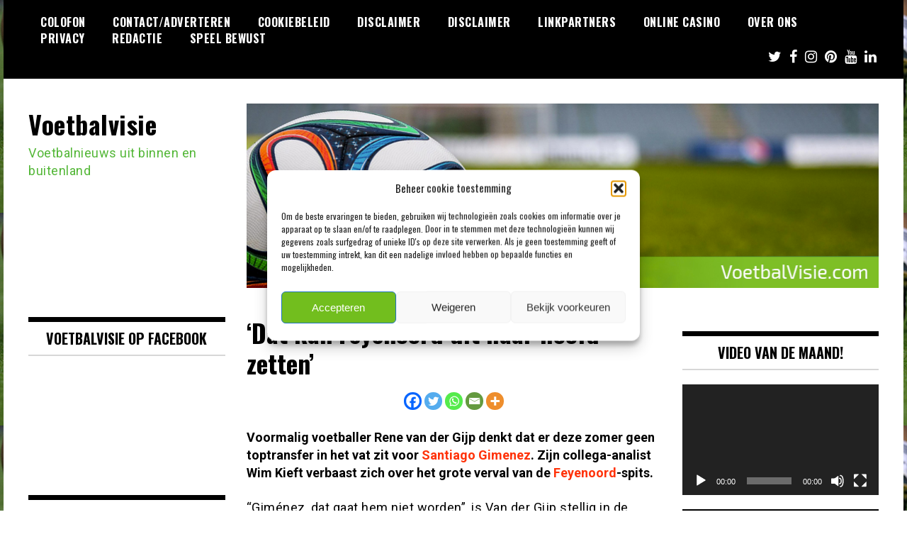

--- FILE ---
content_type: text/html; charset=UTF-8
request_url: https://voetbalvisie.com/2024/04/10/dat-kan-feyenoord-uit-haar-hoofd-zetten/
body_size: 20273
content:
<!doctype html>
<html lang="nl-NL">
<head>
	<meta charset="UTF-8">
	<meta name="viewport" content="width=device-width, initial-scale=1">
	<link rel="profile" href="https://gmpg.org/xfn/11">
	<meta name='robots' content='index, follow, max-image-preview:large, max-snippet:-1, max-video-preview:-1' />

	<!-- This site is optimized with the Yoast SEO plugin v26.8 - https://yoast.com/product/yoast-seo-wordpress/ -->
	<title>&#039;Dat kan Feyenoord uit haar hoofd zetten&#039; - Voetbalvisie</title>
	<link rel="canonical" href="https://voetbalvisie.com/2024/04/10/dat-kan-feyenoord-uit-haar-hoofd-zetten/" />
	<meta property="og:locale" content="nl_NL" />
	<meta property="og:type" content="article" />
	<meta property="og:title" content="&#039;Dat kan Feyenoord uit haar hoofd zetten&#039; - Voetbalvisie" />
	<meta property="og:description" content="Voormalig voetballer Rene van der Gijp denkt dat er deze zomer geen toptransfer in het vat zit voor Santiago Gimenez. Zijn collega-analist Wim Kieft verbaast zich over het grote verval van de Feyenoord-spits. “Giménez, dat gaat hem niet worden”, is Van der Gijp stellig in de podcast KieftJansenEgmondGijp. “Hoe groot is zijn verval? Veel te [&hellip;]" />
	<meta property="og:url" content="https://voetbalvisie.com/2024/04/10/dat-kan-feyenoord-uit-haar-hoofd-zetten/" />
	<meta property="og:site_name" content="Voetbalvisie" />
	<meta property="article:publisher" content="https://www.facebook.com/VoetbalvisieFB/" />
	<meta property="article:published_time" content="2024-04-10T06:41:58+00:00" />
	<meta property="og:image" content="https://voetbalvisie.com/wp-content/uploads/2021/06/feyenoord.jpg" />
	<meta property="og:image:width" content="1920" />
	<meta property="og:image:height" content="1440" />
	<meta property="og:image:type" content="image/jpeg" />
	<meta name="author" content="spenz" />
	<meta name="twitter:card" content="summary_large_image" />
	<meta name="twitter:creator" content="@VoetbalvisieNL" />
	<meta name="twitter:site" content="@VoetbalvisieNL" />
	<meta name="twitter:label1" content="Geschreven door" />
	<meta name="twitter:data1" content="spenz" />
	<meta name="twitter:label2" content="Geschatte leestijd" />
	<meta name="twitter:data2" content="2 minuten" />
	<script type="application/ld+json" class="yoast-schema-graph">{"@context":"https://schema.org","@graph":[{"@type":"Article","@id":"https://voetbalvisie.com/2024/04/10/dat-kan-feyenoord-uit-haar-hoofd-zetten/#article","isPartOf":{"@id":"https://voetbalvisie.com/2024/04/10/dat-kan-feyenoord-uit-haar-hoofd-zetten/"},"author":{"name":"spenz","@id":"https://voetbalvisie.com/#/schema/person/093ff0376590d806683c01db72ddfa87"},"headline":"&#8216;Dat kan Feyenoord uit haar hoofd zetten&#8217;","datePublished":"2024-04-10T06:41:58+00:00","mainEntityOfPage":{"@id":"https://voetbalvisie.com/2024/04/10/dat-kan-feyenoord-uit-haar-hoofd-zetten/"},"wordCount":306,"commentCount":0,"publisher":{"@id":"https://voetbalvisie.com/#organization"},"image":{"@id":"https://voetbalvisie.com/2024/04/10/dat-kan-feyenoord-uit-haar-hoofd-zetten/#primaryimage"},"thumbnailUrl":"https://voetbalvisie.com/wp-content/uploads/2021/06/feyenoord.jpg","keywords":["feyenoord","rene van der gijp","santiago gimenez","wim kieft"],"articleSection":["Feyenoord Nieuws"],"inLanguage":"nl-NL","potentialAction":[{"@type":"CommentAction","name":"Comment","target":["https://voetbalvisie.com/2024/04/10/dat-kan-feyenoord-uit-haar-hoofd-zetten/#respond"]}]},{"@type":"WebPage","@id":"https://voetbalvisie.com/2024/04/10/dat-kan-feyenoord-uit-haar-hoofd-zetten/","url":"https://voetbalvisie.com/2024/04/10/dat-kan-feyenoord-uit-haar-hoofd-zetten/","name":"'Dat kan Feyenoord uit haar hoofd zetten' - Voetbalvisie","isPartOf":{"@id":"https://voetbalvisie.com/#website"},"primaryImageOfPage":{"@id":"https://voetbalvisie.com/2024/04/10/dat-kan-feyenoord-uit-haar-hoofd-zetten/#primaryimage"},"image":{"@id":"https://voetbalvisie.com/2024/04/10/dat-kan-feyenoord-uit-haar-hoofd-zetten/#primaryimage"},"thumbnailUrl":"https://voetbalvisie.com/wp-content/uploads/2021/06/feyenoord.jpg","datePublished":"2024-04-10T06:41:58+00:00","breadcrumb":{"@id":"https://voetbalvisie.com/2024/04/10/dat-kan-feyenoord-uit-haar-hoofd-zetten/#breadcrumb"},"inLanguage":"nl-NL","potentialAction":[{"@type":"ReadAction","target":["https://voetbalvisie.com/2024/04/10/dat-kan-feyenoord-uit-haar-hoofd-zetten/"]}]},{"@type":"ImageObject","inLanguage":"nl-NL","@id":"https://voetbalvisie.com/2024/04/10/dat-kan-feyenoord-uit-haar-hoofd-zetten/#primaryimage","url":"https://voetbalvisie.com/wp-content/uploads/2021/06/feyenoord.jpg","contentUrl":"https://voetbalvisie.com/wp-content/uploads/2021/06/feyenoord.jpg","width":1920,"height":1440},{"@type":"BreadcrumbList","@id":"https://voetbalvisie.com/2024/04/10/dat-kan-feyenoord-uit-haar-hoofd-zetten/#breadcrumb","itemListElement":[{"@type":"ListItem","position":1,"name":"Home","item":"https://voetbalvisie.com/"},{"@type":"ListItem","position":2,"name":"&#8216;Dat kan Feyenoord uit haar hoofd zetten&#8217;"}]},{"@type":"WebSite","@id":"https://voetbalvisie.com/#website","url":"https://voetbalvisie.com/","name":"Voetbalvisie","description":"Voetbalnieuws uit binnen en buitenland","publisher":{"@id":"https://voetbalvisie.com/#organization"},"potentialAction":[{"@type":"SearchAction","target":{"@type":"EntryPoint","urlTemplate":"https://voetbalvisie.com/?s={search_term_string}"},"query-input":{"@type":"PropertyValueSpecification","valueRequired":true,"valueName":"search_term_string"}}],"inLanguage":"nl-NL"},{"@type":"Organization","@id":"https://voetbalvisie.com/#organization","name":"Voetbalvisie","url":"https://voetbalvisie.com/","logo":{"@type":"ImageObject","inLanguage":"nl-NL","@id":"https://voetbalvisie.com/#/schema/logo/image/","url":"https://voetbalvisie.com/wp-content/uploads/2020/06/banner.jpg","contentUrl":"https://voetbalvisie.com/wp-content/uploads/2020/06/banner.jpg","width":895,"height":261,"caption":"Voetbalvisie"},"image":{"@id":"https://voetbalvisie.com/#/schema/logo/image/"},"sameAs":["https://www.facebook.com/VoetbalvisieFB/","https://x.com/VoetbalvisieNL"]},{"@type":"Person","@id":"https://voetbalvisie.com/#/schema/person/093ff0376590d806683c01db72ddfa87","name":"spenz","image":{"@type":"ImageObject","inLanguage":"nl-NL","@id":"https://voetbalvisie.com/#/schema/person/image/","url":"https://secure.gravatar.com/avatar/457cebb725740d7e0f2f93aa79f0aa7ce5967df259920258723f252437e4c67a?s=96&d=mm&r=g","contentUrl":"https://secure.gravatar.com/avatar/457cebb725740d7e0f2f93aa79f0aa7ce5967df259920258723f252437e4c67a?s=96&d=mm&r=g","caption":"spenz"},"url":"https://voetbalvisie.com/author/spenz/"}]}</script>
	<!-- / Yoast SEO plugin. -->


<link rel='dns-prefetch' href='//fonts.googleapis.com' />
<link rel="alternate" type="application/rss+xml" title="Voetbalvisie &raquo; feed" href="https://voetbalvisie.com/feed/" />
<link rel="alternate" type="application/rss+xml" title="Voetbalvisie &raquo; reacties feed" href="https://voetbalvisie.com/comments/feed/" />
<link rel="alternate" type="application/rss+xml" title="Voetbalvisie &raquo; &#8216;Dat kan Feyenoord uit haar hoofd zetten&#8217; reacties feed" href="https://voetbalvisie.com/2024/04/10/dat-kan-feyenoord-uit-haar-hoofd-zetten/feed/" />
<link rel="alternate" title="oEmbed (JSON)" type="application/json+oembed" href="https://voetbalvisie.com/wp-json/oembed/1.0/embed?url=https%3A%2F%2Fvoetbalvisie.com%2F2024%2F04%2F10%2Fdat-kan-feyenoord-uit-haar-hoofd-zetten%2F" />
<link rel="alternate" title="oEmbed (XML)" type="text/xml+oembed" href="https://voetbalvisie.com/wp-json/oembed/1.0/embed?url=https%3A%2F%2Fvoetbalvisie.com%2F2024%2F04%2F10%2Fdat-kan-feyenoord-uit-haar-hoofd-zetten%2F&#038;format=xml" />
<style id='wp-img-auto-sizes-contain-inline-css' type='text/css'>
img:is([sizes=auto i],[sizes^="auto," i]){contain-intrinsic-size:3000px 1500px}
/*# sourceURL=wp-img-auto-sizes-contain-inline-css */
</style>

<style id='wp-emoji-styles-inline-css' type='text/css'>

	img.wp-smiley, img.emoji {
		display: inline !important;
		border: none !important;
		box-shadow: none !important;
		height: 1em !important;
		width: 1em !important;
		margin: 0 0.07em !important;
		vertical-align: -0.1em !important;
		background: none !important;
		padding: 0 !important;
	}
/*# sourceURL=wp-emoji-styles-inline-css */
</style>
<link rel='stylesheet' id='wp-block-library-css' href='https://voetbalvisie.com/wp-includes/css/dist/block-library/style.min.css?ver=59086370f087576cf200db31b7455e7a' type='text/css' media='all' />
<style id='global-styles-inline-css' type='text/css'>
:root{--wp--preset--aspect-ratio--square: 1;--wp--preset--aspect-ratio--4-3: 4/3;--wp--preset--aspect-ratio--3-4: 3/4;--wp--preset--aspect-ratio--3-2: 3/2;--wp--preset--aspect-ratio--2-3: 2/3;--wp--preset--aspect-ratio--16-9: 16/9;--wp--preset--aspect-ratio--9-16: 9/16;--wp--preset--color--black: #000000;--wp--preset--color--cyan-bluish-gray: #abb8c3;--wp--preset--color--white: #ffffff;--wp--preset--color--pale-pink: #f78da7;--wp--preset--color--vivid-red: #cf2e2e;--wp--preset--color--luminous-vivid-orange: #ff6900;--wp--preset--color--luminous-vivid-amber: #fcb900;--wp--preset--color--light-green-cyan: #7bdcb5;--wp--preset--color--vivid-green-cyan: #00d084;--wp--preset--color--pale-cyan-blue: #8ed1fc;--wp--preset--color--vivid-cyan-blue: #0693e3;--wp--preset--color--vivid-purple: #9b51e0;--wp--preset--gradient--vivid-cyan-blue-to-vivid-purple: linear-gradient(135deg,rgb(6,147,227) 0%,rgb(155,81,224) 100%);--wp--preset--gradient--light-green-cyan-to-vivid-green-cyan: linear-gradient(135deg,rgb(122,220,180) 0%,rgb(0,208,130) 100%);--wp--preset--gradient--luminous-vivid-amber-to-luminous-vivid-orange: linear-gradient(135deg,rgb(252,185,0) 0%,rgb(255,105,0) 100%);--wp--preset--gradient--luminous-vivid-orange-to-vivid-red: linear-gradient(135deg,rgb(255,105,0) 0%,rgb(207,46,46) 100%);--wp--preset--gradient--very-light-gray-to-cyan-bluish-gray: linear-gradient(135deg,rgb(238,238,238) 0%,rgb(169,184,195) 100%);--wp--preset--gradient--cool-to-warm-spectrum: linear-gradient(135deg,rgb(74,234,220) 0%,rgb(151,120,209) 20%,rgb(207,42,186) 40%,rgb(238,44,130) 60%,rgb(251,105,98) 80%,rgb(254,248,76) 100%);--wp--preset--gradient--blush-light-purple: linear-gradient(135deg,rgb(255,206,236) 0%,rgb(152,150,240) 100%);--wp--preset--gradient--blush-bordeaux: linear-gradient(135deg,rgb(254,205,165) 0%,rgb(254,45,45) 50%,rgb(107,0,62) 100%);--wp--preset--gradient--luminous-dusk: linear-gradient(135deg,rgb(255,203,112) 0%,rgb(199,81,192) 50%,rgb(65,88,208) 100%);--wp--preset--gradient--pale-ocean: linear-gradient(135deg,rgb(255,245,203) 0%,rgb(182,227,212) 50%,rgb(51,167,181) 100%);--wp--preset--gradient--electric-grass: linear-gradient(135deg,rgb(202,248,128) 0%,rgb(113,206,126) 100%);--wp--preset--gradient--midnight: linear-gradient(135deg,rgb(2,3,129) 0%,rgb(40,116,252) 100%);--wp--preset--font-size--small: 13px;--wp--preset--font-size--medium: 20px;--wp--preset--font-size--large: 36px;--wp--preset--font-size--x-large: 42px;--wp--preset--spacing--20: 0.44rem;--wp--preset--spacing--30: 0.67rem;--wp--preset--spacing--40: 1rem;--wp--preset--spacing--50: 1.5rem;--wp--preset--spacing--60: 2.25rem;--wp--preset--spacing--70: 3.38rem;--wp--preset--spacing--80: 5.06rem;--wp--preset--shadow--natural: 6px 6px 9px rgba(0, 0, 0, 0.2);--wp--preset--shadow--deep: 12px 12px 50px rgba(0, 0, 0, 0.4);--wp--preset--shadow--sharp: 6px 6px 0px rgba(0, 0, 0, 0.2);--wp--preset--shadow--outlined: 6px 6px 0px -3px rgb(255, 255, 255), 6px 6px rgb(0, 0, 0);--wp--preset--shadow--crisp: 6px 6px 0px rgb(0, 0, 0);}:where(.is-layout-flex){gap: 0.5em;}:where(.is-layout-grid){gap: 0.5em;}body .is-layout-flex{display: flex;}.is-layout-flex{flex-wrap: wrap;align-items: center;}.is-layout-flex > :is(*, div){margin: 0;}body .is-layout-grid{display: grid;}.is-layout-grid > :is(*, div){margin: 0;}:where(.wp-block-columns.is-layout-flex){gap: 2em;}:where(.wp-block-columns.is-layout-grid){gap: 2em;}:where(.wp-block-post-template.is-layout-flex){gap: 1.25em;}:where(.wp-block-post-template.is-layout-grid){gap: 1.25em;}.has-black-color{color: var(--wp--preset--color--black) !important;}.has-cyan-bluish-gray-color{color: var(--wp--preset--color--cyan-bluish-gray) !important;}.has-white-color{color: var(--wp--preset--color--white) !important;}.has-pale-pink-color{color: var(--wp--preset--color--pale-pink) !important;}.has-vivid-red-color{color: var(--wp--preset--color--vivid-red) !important;}.has-luminous-vivid-orange-color{color: var(--wp--preset--color--luminous-vivid-orange) !important;}.has-luminous-vivid-amber-color{color: var(--wp--preset--color--luminous-vivid-amber) !important;}.has-light-green-cyan-color{color: var(--wp--preset--color--light-green-cyan) !important;}.has-vivid-green-cyan-color{color: var(--wp--preset--color--vivid-green-cyan) !important;}.has-pale-cyan-blue-color{color: var(--wp--preset--color--pale-cyan-blue) !important;}.has-vivid-cyan-blue-color{color: var(--wp--preset--color--vivid-cyan-blue) !important;}.has-vivid-purple-color{color: var(--wp--preset--color--vivid-purple) !important;}.has-black-background-color{background-color: var(--wp--preset--color--black) !important;}.has-cyan-bluish-gray-background-color{background-color: var(--wp--preset--color--cyan-bluish-gray) !important;}.has-white-background-color{background-color: var(--wp--preset--color--white) !important;}.has-pale-pink-background-color{background-color: var(--wp--preset--color--pale-pink) !important;}.has-vivid-red-background-color{background-color: var(--wp--preset--color--vivid-red) !important;}.has-luminous-vivid-orange-background-color{background-color: var(--wp--preset--color--luminous-vivid-orange) !important;}.has-luminous-vivid-amber-background-color{background-color: var(--wp--preset--color--luminous-vivid-amber) !important;}.has-light-green-cyan-background-color{background-color: var(--wp--preset--color--light-green-cyan) !important;}.has-vivid-green-cyan-background-color{background-color: var(--wp--preset--color--vivid-green-cyan) !important;}.has-pale-cyan-blue-background-color{background-color: var(--wp--preset--color--pale-cyan-blue) !important;}.has-vivid-cyan-blue-background-color{background-color: var(--wp--preset--color--vivid-cyan-blue) !important;}.has-vivid-purple-background-color{background-color: var(--wp--preset--color--vivid-purple) !important;}.has-black-border-color{border-color: var(--wp--preset--color--black) !important;}.has-cyan-bluish-gray-border-color{border-color: var(--wp--preset--color--cyan-bluish-gray) !important;}.has-white-border-color{border-color: var(--wp--preset--color--white) !important;}.has-pale-pink-border-color{border-color: var(--wp--preset--color--pale-pink) !important;}.has-vivid-red-border-color{border-color: var(--wp--preset--color--vivid-red) !important;}.has-luminous-vivid-orange-border-color{border-color: var(--wp--preset--color--luminous-vivid-orange) !important;}.has-luminous-vivid-amber-border-color{border-color: var(--wp--preset--color--luminous-vivid-amber) !important;}.has-light-green-cyan-border-color{border-color: var(--wp--preset--color--light-green-cyan) !important;}.has-vivid-green-cyan-border-color{border-color: var(--wp--preset--color--vivid-green-cyan) !important;}.has-pale-cyan-blue-border-color{border-color: var(--wp--preset--color--pale-cyan-blue) !important;}.has-vivid-cyan-blue-border-color{border-color: var(--wp--preset--color--vivid-cyan-blue) !important;}.has-vivid-purple-border-color{border-color: var(--wp--preset--color--vivid-purple) !important;}.has-vivid-cyan-blue-to-vivid-purple-gradient-background{background: var(--wp--preset--gradient--vivid-cyan-blue-to-vivid-purple) !important;}.has-light-green-cyan-to-vivid-green-cyan-gradient-background{background: var(--wp--preset--gradient--light-green-cyan-to-vivid-green-cyan) !important;}.has-luminous-vivid-amber-to-luminous-vivid-orange-gradient-background{background: var(--wp--preset--gradient--luminous-vivid-amber-to-luminous-vivid-orange) !important;}.has-luminous-vivid-orange-to-vivid-red-gradient-background{background: var(--wp--preset--gradient--luminous-vivid-orange-to-vivid-red) !important;}.has-very-light-gray-to-cyan-bluish-gray-gradient-background{background: var(--wp--preset--gradient--very-light-gray-to-cyan-bluish-gray) !important;}.has-cool-to-warm-spectrum-gradient-background{background: var(--wp--preset--gradient--cool-to-warm-spectrum) !important;}.has-blush-light-purple-gradient-background{background: var(--wp--preset--gradient--blush-light-purple) !important;}.has-blush-bordeaux-gradient-background{background: var(--wp--preset--gradient--blush-bordeaux) !important;}.has-luminous-dusk-gradient-background{background: var(--wp--preset--gradient--luminous-dusk) !important;}.has-pale-ocean-gradient-background{background: var(--wp--preset--gradient--pale-ocean) !important;}.has-electric-grass-gradient-background{background: var(--wp--preset--gradient--electric-grass) !important;}.has-midnight-gradient-background{background: var(--wp--preset--gradient--midnight) !important;}.has-small-font-size{font-size: var(--wp--preset--font-size--small) !important;}.has-medium-font-size{font-size: var(--wp--preset--font-size--medium) !important;}.has-large-font-size{font-size: var(--wp--preset--font-size--large) !important;}.has-x-large-font-size{font-size: var(--wp--preset--font-size--x-large) !important;}
/*# sourceURL=global-styles-inline-css */
</style>

<style id='classic-theme-styles-inline-css' type='text/css'>
/*! This file is auto-generated */
.wp-block-button__link{color:#fff;background-color:#32373c;border-radius:9999px;box-shadow:none;text-decoration:none;padding:calc(.667em + 2px) calc(1.333em + 2px);font-size:1.125em}.wp-block-file__button{background:#32373c;color:#fff;text-decoration:none}
/*# sourceURL=/wp-includes/css/classic-themes.min.css */
</style>
<link rel='stylesheet' id='cmplz-general-css' href='https://voetbalvisie.com/wp-content/plugins/complianz-gdpr/assets/css/cookieblocker.min.css?ver=1765968956' type='text/css' media='all' />
<link rel='stylesheet' id='madd-magazine-theme-google-font-open-css' href='//fonts.googleapis.com/css?family=Oswald:400,700|Roboto:400,700' type='text/css' media='all' />
<link rel='stylesheet' id='font-awesome-css' href='https://voetbalvisie.com/wp-content/themes/madd-magazine/js/lib/font-awesome/css/font-awesome.min.css?ver=4.7.0' type='text/css' media='all' />
<link rel='stylesheet' id='swiper-css' href='https://voetbalvisie.com/wp-content/themes/madd-magazine/js/lib/swiper/css/swiper.min.css?ver=4.1.0' type='text/css' media='all' />
<link rel='stylesheet' id='madd-magazine-style-css' href='https://voetbalvisie.com/wp-content/themes/madd-magazine/style.css?ver=59086370f087576cf200db31b7455e7a' type='text/css' media='all' />
<link rel='stylesheet' id='recent-posts-widget-with-thumbnails-public-style-css' href='https://voetbalvisie.com/wp-content/plugins/recent-posts-widget-with-thumbnails/public.css?ver=7.1.1' type='text/css' media='all' />
<link rel='stylesheet' id='heateor_sss_frontend_css-css' href='https://voetbalvisie.com/wp-content/plugins/sassy-social-share/public/css/sassy-social-share-public.css?ver=3.3.79' type='text/css' media='all' />
<style id='heateor_sss_frontend_css-inline-css' type='text/css'>
.heateor_sss_button_instagram span.heateor_sss_svg,a.heateor_sss_instagram span.heateor_sss_svg{background:radial-gradient(circle at 30% 107%,#fdf497 0,#fdf497 5%,#fd5949 45%,#d6249f 60%,#285aeb 90%)}.heateor_sss_horizontal_sharing .heateor_sss_svg,.heateor_sss_standard_follow_icons_container .heateor_sss_svg{color:#fff;border-width:0px;border-style:solid;border-color:transparent}.heateor_sss_horizontal_sharing .heateorSssTCBackground{color:#666}.heateor_sss_horizontal_sharing span.heateor_sss_svg:hover,.heateor_sss_standard_follow_icons_container span.heateor_sss_svg:hover{border-color:transparent;}.heateor_sss_vertical_sharing span.heateor_sss_svg,.heateor_sss_floating_follow_icons_container span.heateor_sss_svg{color:#fff;border-width:0px;border-style:solid;border-color:transparent;}.heateor_sss_vertical_sharing .heateorSssTCBackground{color:#666;}.heateor_sss_vertical_sharing span.heateor_sss_svg:hover,.heateor_sss_floating_follow_icons_container span.heateor_sss_svg:hover{border-color:transparent;}div.heateor_sss_sharing_title{text-align:center}div.heateor_sss_sharing_ul{width:100%;text-align:center;}div.heateor_sss_horizontal_sharing div.heateor_sss_sharing_ul a{float:none!important;display:inline-block;}
/*# sourceURL=heateor_sss_frontend_css-inline-css */
</style>
<script type="text/javascript" src="https://voetbalvisie.com/wp-includes/js/jquery/jquery.min.js?ver=3.7.1" id="jquery-core-js"></script>
<script type="text/javascript" src="https://voetbalvisie.com/wp-includes/js/jquery/jquery-migrate.min.js?ver=3.4.1" id="jquery-migrate-js"></script>
<script type="text/javascript" src="https://voetbalvisie.com/wp-content/themes/madd-magazine/js/lib/swiper/js/swiper.js?ver=4.1.0" id="swiper-js"></script>
<script type="text/javascript" src="https://voetbalvisie.com/wp-content/themes/madd-magazine/js/scripts.js?ver=1.0.0" id="madd-magazine-theme-script-js"></script>
<link rel="https://api.w.org/" href="https://voetbalvisie.com/wp-json/" /><link rel="alternate" title="JSON" type="application/json" href="https://voetbalvisie.com/wp-json/wp/v2/posts/3072" /><link rel="EditURI" type="application/rsd+xml" title="RSD" href="https://voetbalvisie.com/xmlrpc.php?rsd" />

<!-- Google tag (gtag.js) -->
<script async src="https://www.googletagmanager.com/gtag/js?id=G-N2D89JZ3J5"></script>
<script>
  window.dataLayer = window.dataLayer || [];
  function gtag(){dataLayer.push(arguments);}
  gtag('js', new Date());

  gtag('config', 'G-N2D89JZ3J5');
</script>
			<style>.cmplz-hidden {
					display: none !important;
				}</style><link rel="pingback" href="https://voetbalvisie.com/xmlrpc.php"><style>
.categories-wrap a,header .site-navigation .current-menu-item > a,header .site-navigation a:hover{background: #76bf3b;}
.video-label{color: #76bf3b;}
</style>

<style type="text/css">.recentcomments a{display:inline !important;padding:0 !important;margin:0 !important;}</style>      <meta name="onesignal" content="wordpress-plugin"/>
            <script>

      window.OneSignalDeferred = window.OneSignalDeferred || [];

      OneSignalDeferred.push(function(OneSignal) {
        var oneSignal_options = {};
        window._oneSignalInitOptions = oneSignal_options;

        oneSignal_options['serviceWorkerParam'] = { scope: '/wp-content/plugins/onesignal-free-web-push-notifications/sdk_files/push/onesignal/' };
oneSignal_options['serviceWorkerPath'] = 'OneSignalSDKWorker.js';

        OneSignal.Notifications.setDefaultUrl("https://voetbalvisie.com");

        oneSignal_options['wordpress'] = true;
oneSignal_options['appId'] = '7a55957c-1be1-45e9-b254-74c840bb213b';
oneSignal_options['allowLocalhostAsSecureOrigin'] = true;
oneSignal_options['welcomeNotification'] = { };
oneSignal_options['welcomeNotification']['title'] = "";
oneSignal_options['welcomeNotification']['message'] = "Dank voetbalfan!";
oneSignal_options['path'] = "https://voetbalvisie.com/wp-content/plugins/onesignal-free-web-push-notifications/sdk_files/";
oneSignal_options['safari_web_id'] = "web.onesignal.auto.24c5a223-602c-4339-a230-554aefc554b5";
oneSignal_options['promptOptions'] = { };
oneSignal_options['promptOptions']['actionMessage'] = "Als eerste het laatste voetbalnieuws ontvangen? Volg ons dan!";
oneSignal_options['promptOptions']['acceptButtonText'] = "Ja";
oneSignal_options['promptOptions']['cancelButtonText'] = "Nee, bedankt";
oneSignal_options['notifyButton'] = { };
oneSignal_options['notifyButton']['enable'] = true;
oneSignal_options['notifyButton']['position'] = 'bottom-right';
oneSignal_options['notifyButton']['theme'] = 'default';
oneSignal_options['notifyButton']['size'] = 'medium';
oneSignal_options['notifyButton']['showCredit'] = true;
oneSignal_options['notifyButton']['text'] = {};
              OneSignal.init(window._oneSignalInitOptions);
              OneSignal.Slidedown.promptPush()      });

      function documentInitOneSignal() {
        var oneSignal_elements = document.getElementsByClassName("OneSignal-prompt");

        var oneSignalLinkClickHandler = function(event) { OneSignal.Notifications.requestPermission(); event.preventDefault(); };        for(var i = 0; i < oneSignal_elements.length; i++)
          oneSignal_elements[i].addEventListener('click', oneSignalLinkClickHandler, false);
      }

      if (document.readyState === 'complete') {
           documentInitOneSignal();
      }
      else {
           window.addEventListener("load", function(event){
               documentInitOneSignal();
          });
      }
    </script>
		<style type="text/css">
					.site-title a,
			.site-description {
				color: #54b738;
			}
				</style>
		<style type="text/css" id="custom-background-css">
body.custom-background { background-image: url("https://voetbalvisie.com/wp-content/uploads/2020/05/voetbal-2.jpg"); background-position: left top; background-size: auto; background-repeat: repeat; background-attachment: scroll; }
</style>
	<link rel="icon" href="https://voetbalvisie.com/wp-content/uploads/2023/03/cropped-voetbalvisie-favicon-32x32.png" sizes="32x32" />
<link rel="icon" href="https://voetbalvisie.com/wp-content/uploads/2023/03/cropped-voetbalvisie-favicon-192x192.png" sizes="192x192" />
<link rel="apple-touch-icon" href="https://voetbalvisie.com/wp-content/uploads/2023/03/cropped-voetbalvisie-favicon-180x180.png" />
<meta name="msapplication-TileImage" content="https://voetbalvisie.com/wp-content/uploads/2023/03/cropped-voetbalvisie-favicon-270x270.png" />
<link rel='stylesheet' id='mediaelement-css' href='https://voetbalvisie.com/wp-includes/js/mediaelement/mediaelementplayer-legacy.min.css?ver=4.2.17' type='text/css' media='all' />
<link rel='stylesheet' id='wp-mediaelement-css' href='https://voetbalvisie.com/wp-includes/js/mediaelement/wp-mediaelement.min.css?ver=59086370f087576cf200db31b7455e7a' type='text/css' media='all' />
</head>

<body data-rsssl=1 class="wp-singular post-template-default single single-post postid-3072 single-format-standard custom-background wp-theme-madd-magazine">
	<div id="page" class="site-wrapper">
	<a class="skip-link screen-reader-text" href="#content">Ga naar de inhoud</a>
	<header id="masthead" class="header">
		<div class="header-inner">
			<div class="container">
				<nav class="site-navigation">
					<div id="primary-menu" class="menu"><ul>
<li class="page_item page-item-5712"><a href="https://voetbalvisie.com/colofon/">Colofon</a></li>
<li class="page_item page-item-25"><a href="https://voetbalvisie.com/contact-adverteren/">Contact/Adverteren</a></li>
<li class="page_item page-item-1894"><a href="https://voetbalvisie.com/cookiebeleid/">Cookiebeleid</a></li>
<li class="page_item page-item-5717"><a href="https://voetbalvisie.com/disclaimer-2/">Disclaimer</a></li>
<li class="page_item page-item-1892"><a href="https://voetbalvisie.com/disclaimer/">Disclaimer</a></li>
<li class="page_item page-item-27"><a href="https://voetbalvisie.com/linkpartners/">Linkpartners</a></li>
<li class="page_item page-item-133"><a href="https://voetbalvisie.com/online-casino/">Online Casino</a></li>
<li class="page_item page-item-5719"><a href="https://voetbalvisie.com/over-ons/">Over Ons</a></li>
<li class="page_item page-item-5722"><a href="https://voetbalvisie.com/privacy/">Privacy</a></li>
<li class="page_item page-item-1896"><a href="https://voetbalvisie.com/redactie/">Redactie</a></li>
<li class="page_item page-item-5724"><a href="https://voetbalvisie.com/speel-bewust-2/">Speel Bewust</a></li>
</ul></div>
				</nav>
				<div class="social-wrap">
												<a href="https://twitter.com/VoetbalvisieNL" target="_blank">
								<i class="fa fa-twitter" aria-hidden="true"></i>
							</a>
																	<a href="https://www.facebook.com/VoetbalvisieFB/" target="_blank">
								<i class="fa fa-facebook" aria-hidden="true"></i>
							</a>
										
												<a href="https://instagram.com/voetbalvisie_com" target="_blank">
								<i class="fa fa-instagram" aria-hidden="true"></i>
							</a>
																	<a href="https://nl.pinterest.com/voetbalvisie/" target="_blank">
								<i class="fa fa-pinterest" aria-hidden="true"></i>
							</a>
																						<a href="https://www.youtube.com/@voetbalvisie2446" target="_blank">
								<i class="fa fa-youtube" aria-hidden="true"></i>
							</a>
																	<a href="http://www.linkedin.com/in/Voetbalvisie" target="_blank">
								<i class="fa fa-linkedin" aria-hidden="true"></i>
							</a>
									</div>
				<a id="touch-menu" class="mobile-menu" href="#"><span></span></a>
			</div>
		</div>
	</header>
	<div class="main-page">
		<div class="top-ads-wrap">
			<div class="container">
				<div class="row">
					<div class="col-md-9 col-md-push-3">
						<div class="top-ads-block">
							<div id="text-3" class="widget_text top-ads-widget">			<div class="textwidget"><p><img fetchpriority="high" decoding="async" class="alignnone size-full wp-image-74" src="https://voetbalvisie.com/wp-content/uploads/2020/06/banner.jpg" alt="" width="895" height="261" srcset="https://voetbalvisie.com/wp-content/uploads/2020/06/banner.jpg 895w, https://voetbalvisie.com/wp-content/uploads/2020/06/banner-300x87.jpg 300w, https://voetbalvisie.com/wp-content/uploads/2020/06/banner-768x224.jpg 768w" sizes="(max-width: 895px) 100vw, 895px" /></p>
</div>
		</div>						</div>
					</div>
					<div class="col-md-3 col-md-pull-9">
						<div class="site-branding header-site-branding">
							<div class="logo-wrap">
															</div>
																<p class="site-title"><a href="https://voetbalvisie.com/" rel="home">Voetbalvisie</a></p>
																	<p class="site-description">Voetbalnieuws uit binnen en buitenland</p>
														</div><!-- .site-branding -->
					</div>
				</div>
			</div>
		</div>
		<div id="content" class="site-content">
	<div id="primary" class="content-area">
		<main id="main" class="site-main">
			<div class="page-content">
				<div class="container">
					<div class="row">
						<div class="col-md-6 col-md-push-3">
							
<article id="post-3072" class="post-3072 post type-post status-publish format-standard has-post-thumbnail hentry category-feyenoord-nieuws tag-feyenoord tag-rene-van-der-gijp tag-santiago-gimenez tag-wim-kieft">
	<header class="entry-header">
		<h1 class="entry-title">&#8216;Dat kan Feyenoord uit haar hoofd zetten&#8217;</h1>	</header><!-- .entry-header -->


	<div class="body-content post-content-wrap">
		<div class='heateorSssClear'></div><div  class='heateor_sss_sharing_container heateor_sss_horizontal_sharing' data-heateor-sss-href='https://voetbalvisie.com/2024/04/10/dat-kan-feyenoord-uit-haar-hoofd-zetten/'><div class='heateor_sss_sharing_title' style="font-weight:bold" ></div><div class="heateor_sss_sharing_ul"><a aria-label="Facebook" class="heateor_sss_facebook" href="https://www.facebook.com/sharer/sharer.php?u=https%3A%2F%2Fvoetbalvisie.com%2F2024%2F04%2F10%2Fdat-kan-feyenoord-uit-haar-hoofd-zetten%2F" title="Facebook" rel="nofollow noopener" target="_blank" style="font-size:32px!important;box-shadow:none;display:inline-block;vertical-align:middle"><span class="heateor_sss_svg" style="background-color:#0765FE;width:25px;height:25px;border-radius:999px;display:inline-block;opacity:1;float:left;font-size:32px;box-shadow:none;display:inline-block;font-size:16px;padding:0 4px;vertical-align:middle;background-repeat:repeat;overflow:hidden;padding:0;cursor:pointer;box-sizing:content-box"><svg style="display:block;border-radius:999px;" focusable="false" aria-hidden="true" xmlns="http://www.w3.org/2000/svg" width="100%" height="100%" viewBox="0 0 32 32"><path fill="#fff" d="M28 16c0-6.627-5.373-12-12-12S4 9.373 4 16c0 5.628 3.875 10.35 9.101 11.647v-7.98h-2.474V16H13.1v-1.58c0-4.085 1.849-5.978 5.859-5.978.76 0 2.072.15 2.608.298v3.325c-.283-.03-.775-.045-1.386-.045-1.967 0-2.728.745-2.728 2.683V16h3.92l-.673 3.667h-3.247v8.245C23.395 27.195 28 22.135 28 16Z"></path></svg></span></a><a aria-label="Twitter" class="heateor_sss_button_twitter" href="https://twitter.com/intent/tweet?text=%27Dat%20kan%20Feyenoord%20uit%20haar%20hoofd%20zetten%27&url=https%3A%2F%2Fvoetbalvisie.com%2F2024%2F04%2F10%2Fdat-kan-feyenoord-uit-haar-hoofd-zetten%2F" title="Twitter" rel="nofollow noopener" target="_blank" style="font-size:32px!important;box-shadow:none;display:inline-block;vertical-align:middle"><span class="heateor_sss_svg heateor_sss_s__default heateor_sss_s_twitter" style="background-color:#55acee;width:25px;height:25px;border-radius:999px;display:inline-block;opacity:1;float:left;font-size:32px;box-shadow:none;display:inline-block;font-size:16px;padding:0 4px;vertical-align:middle;background-repeat:repeat;overflow:hidden;padding:0;cursor:pointer;box-sizing:content-box"><svg style="display:block;border-radius:999px;" focusable="false" aria-hidden="true" xmlns="http://www.w3.org/2000/svg" width="100%" height="100%" viewBox="-4 -4 39 39"><path d="M28 8.557a9.913 9.913 0 0 1-2.828.775 4.93 4.93 0 0 0 2.166-2.725 9.738 9.738 0 0 1-3.13 1.194 4.92 4.92 0 0 0-3.593-1.55 4.924 4.924 0 0 0-4.794 6.049c-4.09-.21-7.72-2.17-10.15-5.15a4.942 4.942 0 0 0-.665 2.477c0 1.71.87 3.214 2.19 4.1a4.968 4.968 0 0 1-2.23-.616v.06c0 2.39 1.7 4.38 3.952 4.83-.414.115-.85.174-1.297.174-.318 0-.626-.03-.928-.086a4.935 4.935 0 0 0 4.6 3.42 9.893 9.893 0 0 1-6.114 2.107c-.398 0-.79-.023-1.175-.068a13.953 13.953 0 0 0 7.55 2.213c9.056 0 14.01-7.507 14.01-14.013 0-.213-.005-.426-.015-.637.96-.695 1.795-1.56 2.455-2.55z" fill="#fff"></path></svg></span></a><a aria-label="Whatsapp" class="heateor_sss_whatsapp" href="https://api.whatsapp.com/send?text=%27Dat%20kan%20Feyenoord%20uit%20haar%20hoofd%20zetten%27%20https%3A%2F%2Fvoetbalvisie.com%2F2024%2F04%2F10%2Fdat-kan-feyenoord-uit-haar-hoofd-zetten%2F" title="Whatsapp" rel="nofollow noopener" target="_blank" style="font-size:32px!important;box-shadow:none;display:inline-block;vertical-align:middle"><span class="heateor_sss_svg" style="background-color:#55eb4c;width:25px;height:25px;border-radius:999px;display:inline-block;opacity:1;float:left;font-size:32px;box-shadow:none;display:inline-block;font-size:16px;padding:0 4px;vertical-align:middle;background-repeat:repeat;overflow:hidden;padding:0;cursor:pointer;box-sizing:content-box"><svg style="display:block;border-radius:999px;" focusable="false" aria-hidden="true" xmlns="http://www.w3.org/2000/svg" width="100%" height="100%" viewBox="-6 -5 40 40"><path class="heateor_sss_svg_stroke heateor_sss_no_fill" stroke="#fff" stroke-width="2" fill="none" d="M 11.579798566743314 24.396926207859085 A 10 10 0 1 0 6.808479557110079 20.73576436351046"></path><path d="M 7 19 l -1 6 l 6 -1" class="heateor_sss_no_fill heateor_sss_svg_stroke" stroke="#fff" stroke-width="2" fill="none"></path><path d="M 10 10 q -1 8 8 11 c 5 -1 0 -6 -1 -3 q -4 -3 -5 -5 c 4 -2 -1 -5 -1 -4" fill="#fff"></path></svg></span></a><a aria-label="Email" class="heateor_sss_email" href="https://voetbalvisie.com/2024/04/10/dat-kan-feyenoord-uit-haar-hoofd-zetten/" onclick="event.preventDefault();window.open('mailto:?subject=' + decodeURIComponent('%27Dat%20kan%20Feyenoord%20uit%20haar%20hoofd%20zetten%27').replace('&', '%26') + '&body=https%3A%2F%2Fvoetbalvisie.com%2F2024%2F04%2F10%2Fdat-kan-feyenoord-uit-haar-hoofd-zetten%2F', '_blank')" title="Email" rel="noopener" style="font-size:32px!important;box-shadow:none;display:inline-block;vertical-align:middle"><span class="heateor_sss_svg" style="background-color:#649a3f;width:25px;height:25px;border-radius:999px;display:inline-block;opacity:1;float:left;font-size:32px;box-shadow:none;display:inline-block;font-size:16px;padding:0 4px;vertical-align:middle;background-repeat:repeat;overflow:hidden;padding:0;cursor:pointer;box-sizing:content-box"><svg style="display:block;border-radius:999px;" focusable="false" aria-hidden="true" xmlns="http://www.w3.org/2000/svg" width="100%" height="100%" viewBox="-.75 -.5 36 36"><path d="M 5.5 11 h 23 v 1 l -11 6 l -11 -6 v -1 m 0 2 l 11 6 l 11 -6 v 11 h -22 v -11" stroke-width="1" fill="#fff"></path></svg></span></a><a class="heateor_sss_more" aria-label="More" title="More" rel="nofollow noopener" style="font-size: 32px!important;border:0;box-shadow:none;display:inline-block!important;font-size:16px;padding:0 4px;vertical-align: middle;display:inline;" href="https://voetbalvisie.com/2024/04/10/dat-kan-feyenoord-uit-haar-hoofd-zetten/" onclick="event.preventDefault()"><span class="heateor_sss_svg" style="background-color:#ee8e2d;width:25px;height:25px;border-radius:999px;display:inline-block!important;opacity:1;float:left;font-size:32px!important;box-shadow:none;display:inline-block;font-size:16px;padding:0 4px;vertical-align:middle;display:inline;background-repeat:repeat;overflow:hidden;padding:0;cursor:pointer;box-sizing:content-box;" onclick="heateorSssMoreSharingPopup(this, 'https://voetbalvisie.com/2024/04/10/dat-kan-feyenoord-uit-haar-hoofd-zetten/', '%27Dat%20kan%20Feyenoord%20uit%20haar%20hoofd%20zetten%27', '' )"><svg xmlns="http://www.w3.org/2000/svg" xmlns:xlink="http://www.w3.org/1999/xlink" viewBox="-.3 0 32 32" version="1.1" width="100%" height="100%" style="display:block;border-radius:999px;" xml:space="preserve"><g><path fill="#fff" d="M18 14V8h-4v6H8v4h6v6h4v-6h6v-4h-6z" fill-rule="evenodd"></path></g></svg></span></a></div><div class="heateorSssClear"></div></div><div class='heateorSssClear'></div><h4>Voormalig voetballer Rene van der Gijp denkt dat er deze zomer geen toptransfer in het vat zit voor <a href="https://voetbalvisie.com/tag/santiago-gimenez/">Santiago Gimenez</a>. Zijn collega-analist Wim Kieft verbaast zich over het grote verval van de <a href="https://voetbalvisie.com/tag/feyenoord/">Feyenoord</a>-spits.</h4>
<p>“Giménez, dat gaat hem niet worden”, is Van der Gijp stellig in de podcast KieftJansenEgmondGijp. “Hoe groot is zijn verval? Veel te groot, dat kan niet, joh. Die komt niet bij een topclub terecht. Een spits kan nooit 38 wedstrijden goed zijn, maar als het verval zó groot is dat je met tien man komt te spelen… Hij kan niet eens een bal vasthouden.”</p>
<p>Ook Kieft ziet dat de Mexicaan het momenteel erg lastig heeft. “Die jongen is wel erg met zichzelf bezig. Hij kreeg een hele grote een-op-een-kans en daarna kreeg hij nog een grote kans, toen hij van dichtbij over schoot. Maar het is gewoon helemaal weg. Kan het zomaar helemaal weg zijn?” Volgens de oud-spits is het de vraag wat Feyenoord met de aanvaller wil. “Ze kunnen ook zeggen dat ze hem nog twee jaar houden, maar ze willen ook wel een keer aan hem gaan verdienen. Maar toen hij in het begin kwam, hoewel hij een beetje aanpassingsproblemen had, kon je wel zien dat er meer in hem zit. Op een gegeven moment ging hij wel los.”</p>
<p>De oud-international vindt het bizar om te zien dat het verval bij Giménez zo groot is. “Het kan niet zo zijn dat je langere tijd losgaat, ook in de Champions League, en dat je er daarna ineens helemaal niets meer van kan. Dat bestaat natuurlijk ook niet. Het zal ook wel iets met vertrouwen te maken hebben. Op een gegeven moment wordt hij wel een sta-in-de-weg. Al kan die kleine Japanner die ze gekocht hebben (Ayase Ueda, red.) er ook niet zo veel van.”</p>
<div class="OUTBRAIN" data-widget-id="AR_1"></div>
<script type="text/javascript" async="async" src="//widgets.outbrain.com/outbrain.js"></script>	</div><!-- .entry-content -->

</article><!-- #post-3072 -->

<div id="comments" class="comments-area">

		<div id="respond" class="comment-respond">
		<h3 id="reply-title" class="comment-reply-title">Geef een reactie <small><a rel="nofollow" id="cancel-comment-reply-link" href="/2024/04/10/dat-kan-feyenoord-uit-haar-hoofd-zetten/#respond" style="display:none;">Reactie annuleren</a></small></h3><form action="https://voetbalvisie.com/wp-comments-post.php" method="post" id="commentform" class="comment-form"><p class="comment-notes"><span id="email-notes">Je e-mailadres wordt niet gepubliceerd.</span> <span class="required-field-message">Vereiste velden zijn gemarkeerd met <span class="required">*</span></span></p><p class="comment-form-comment"><label for="comment">Reactie <span class="required">*</span></label> <textarea id="comment" name="comment" cols="45" rows="8" maxlength="65525" required></textarea></p><p class="comment-form-author"><label for="author">Naam <span class="required">*</span></label> <input id="author" name="author" type="text" value="" size="30" maxlength="245" autocomplete="name" required /></p>
<p class="comment-form-email"><label for="email">E-mail <span class="required">*</span></label> <input id="email" name="email" type="email" value="" size="30" maxlength="100" aria-describedby="email-notes" autocomplete="email" required /></p>
<p class="comment-form-url"><label for="url">Site</label> <input id="url" name="url" type="url" value="" size="30" maxlength="200" autocomplete="url" /></p>
<p class="comment-form-cookies-consent"><input id="wp-comment-cookies-consent" name="wp-comment-cookies-consent" type="checkbox" value="yes" /> <label for="wp-comment-cookies-consent">Mijn naam, e-mail en site opslaan in deze browser voor de volgende keer wanneer ik een reactie plaats.</label></p>
<p class="form-submit"><input name="submit" type="submit" id="submit" class="submit" value="Reactie plaatsen" /> <input type='hidden' name='comment_post_ID' value='3072' id='comment_post_ID' />
<input type='hidden' name='comment_parent' id='comment_parent' value='0' />
</p></form>	</div><!-- #respond -->
	
</div><!-- #comments -->
						</div>
						
<div class="col-md-3 col-md-pull-6">
	<aside id="sidebar-left" class="sidebar-wrap">
		<div class="sidebar-widget">
			<div id="text-5" class="widget_text sidebar-widget"><div class="widget-title">Voetbalvisie op facebook</div>			<div class="textwidget"><p><iframe loading="lazy" src="https://www.facebook.com/plugins/page.php?href=https%3A%2F%2Fwww.facebook.com%2Fvoetbalvisiefb&#038;tabs=timeline&#038;width=280&#038;height=250&#038;small_header=false&#038;adapt_container_width=true&#038;hide_cover=false&#038;show_facepile=true&#038;appId=223661245026497" style="border:none;overflow:hidden" scrolling="no" frameborder="0" allowfullscreen="true" allow="autoplay; clipboard-write; encrypted-media; picture-in-picture; web-share"></iframe></p>
</div>
		</div><div id="recent-posts-widget-with-thumbnails-2" class="recent-posts-widget-with-thumbnails sidebar-widget">
<div id="rpwwt-recent-posts-widget-with-thumbnails-2" class="rpwwt-widget">
<div class="widget-title">Laatste berichten</div>
	<ul>
		<li><a href="https://voetbalvisie.com/2026/01/21/anis-hadj-moussa-24-kan-streep-zetten-door-droomtransfer/"><img width="75" height="75" src="https://voetbalvisie.com/wp-content/uploads/2024/12/soccer-7011712_1920-150x150.jpg" class="attachment-75x75 size-75x75 wp-post-image" alt="Voetballer" decoding="async" loading="lazy" /><span class="rpwwt-post-title">&#8216;Anis Hadj Moussa (24) kan streep zetten door droomtransfer&#8217;</span></a><div class="rpwwt-post-author">Door spenz</div></li>
		<li><a href="https://voetbalvisie.com/2026/01/20/leo-sauer-kan-overstap-maken-naar-de-italiaanse-serie-a/"><img width="75" height="75" src="https://voetbalvisie.com/wp-content/uploads/2024/12/fubal-4463113_1920-150x150.jpg" class="attachment-75x75 size-75x75 wp-post-image" alt="Voetbalspeler" decoding="async" loading="lazy" /><span class="rpwwt-post-title">&#8216;Leo Sauer kan overstap maken naar de Italiaanse Serie A&#8217;</span></a><div class="rpwwt-post-author">Door spenz</div></li>
		<li><a href="https://voetbalvisie.com/2026/01/18/nec-pakt-uit-met-uitgaande-transfer-van-10-miljoen-euro/"><img width="75" height="75" src="https://voetbalvisie.com/wp-content/uploads/2024/12/football-3450101_1920-150x150.jpg" class="attachment-75x75 size-75x75 wp-post-image" alt="Voetbalspeler" decoding="async" loading="lazy" /><span class="rpwwt-post-title">&#8216;NEC pakt uit met uitgaande transfer van 10 miljoen euro&#8217;</span></a><div class="rpwwt-post-author">Door spenz</div></li>
		<li><a href="https://voetbalvisie.com/2026/01/16/psv-wil-uitpakken-met-29-jarige-spits-uit-de-premier-league/"><img width="75" height="75" src="https://voetbalvisie.com/wp-content/uploads/2024/12/philips-stadium-6660933_1920-150x150.jpg" class="attachment-75x75 size-75x75 wp-post-image" alt="PSV Eindhoven" decoding="async" loading="lazy" /><span class="rpwwt-post-title">&#8216;PSV wil uitpakken met 29-jarige spits uit de Premier League&#8217;</span></a><div class="rpwwt-post-author">Door spenz</div></li>
		<li><a href="https://voetbalvisie.com/2026/01/15/atletico-madrid-mengt-zich-in-de-strijd-om-oranje-flitser-26/"><img width="75" height="75" src="https://voetbalvisie.com/wp-content/uploads/2024/12/fubal-4463113_1920-150x150.jpg" class="attachment-75x75 size-75x75 wp-post-image" alt="Voetbalspeler" decoding="async" loading="lazy" /><span class="rpwwt-post-title">&#8216;Atletico Madrid mengt zich in de strijd om Oranje-flitser (26)&#8217;</span></a><div class="rpwwt-post-author">Door spenz</div></li>
	</ul>
</div><!-- .rpwwt-widget -->
</div><div id="recent-comments-2" class="widget_recent_comments sidebar-widget"><div class="widget-title">Recente reacties</div><ul id="recentcomments"><li class="recentcomments"><span class="comment-author-link">Nico</span> op <a href="https://voetbalvisie.com/2024/10/01/noa-lang-krijgt-een-veeg-uit-de-pan/#comment-2459">&#8216;Noa Lang krijgt een veeg uit de pan&#8217;</a></li><li class="recentcomments"><span class="comment-author-link"><a href="https://www.voetbal4u.com/2023/09/17/video-samenvatting-fc-twente-ajax-3-1/" class="url" rel="ugc external nofollow">VIDEO: Samenvatting FC Twente - Ajax (3-1) - Voetbal4u.com</a></span> op <a href="https://voetbalvisie.com/2023/09/17/video-samenvatting-twente-ajax-3-1/#comment-291">VIDEO: Samenvatting Twente &#8211; Ajax (3-1)</a></li></ul></div><div id="tag_cloud-2" class="widget_tag_cloud sidebar-widget"><div class="widget-title">Tags</div><div class="tagcloud"><a href="https://voetbalvisie.com/tag/ac-milan/" class="tag-cloud-link tag-link-11 tag-link-position-1" style="font-size: 9.2173913043478pt;" aria-label="ac milan (20 items)">ac milan</a>
<a href="https://voetbalvisie.com/tag/ajax/" class="tag-cloud-link tag-link-21 tag-link-position-2" style="font-size: 22pt;" aria-label="ajax (618 items)">ajax</a>
<a href="https://voetbalvisie.com/tag/alex-kroes/" class="tag-cloud-link tag-link-408 tag-link-position-3" style="font-size: 9.5652173913043pt;" aria-label="alex kroes (22 items)">alex kroes</a>
<a href="https://voetbalvisie.com/tag/antony/" class="tag-cloud-link tag-link-178 tag-link-position-4" style="font-size: 8.1739130434783pt;" aria-label="antony (15 items)">antony</a>
<a href="https://voetbalvisie.com/tag/arne-slot/" class="tag-cloud-link tag-link-128 tag-link-position-5" style="font-size: 12.086956521739pt;" aria-label="arne slot (44 items)">arne slot</a>
<a href="https://voetbalvisie.com/tag/arsenal/" class="tag-cloud-link tag-link-28 tag-link-position-6" style="font-size: 8.1739130434783pt;" aria-label="arsenal (15 items)">arsenal</a>
<a href="https://voetbalvisie.com/tag/as-roma/" class="tag-cloud-link tag-link-216 tag-link-position-7" style="font-size: 8.8695652173913pt;" aria-label="as roma (18 items)">as roma</a>
<a href="https://voetbalvisie.com/tag/az/" class="tag-cloud-link tag-link-66 tag-link-position-8" style="font-size: 13.652173913043pt;" aria-label="az (67 items)">az</a>
<a href="https://voetbalvisie.com/tag/brian-brobbey/" class="tag-cloud-link tag-link-139 tag-link-position-9" style="font-size: 12.869565217391pt;" aria-label="brian brobbey (54 items)">brian brobbey</a>
<a href="https://voetbalvisie.com/tag/brian-priske/" class="tag-cloud-link tag-link-525 tag-link-position-10" style="font-size: 8.4347826086957pt;" aria-label="brian priske (16 items)">brian priske</a>
<a href="https://voetbalvisie.com/tag/david-hancko/" class="tag-cloud-link tag-link-409 tag-link-position-11" style="font-size: 10.695652173913pt;" aria-label="david hancko (30 items)">david hancko</a>
<a href="https://voetbalvisie.com/tag/dusan-tadic/" class="tag-cloud-link tag-link-74 tag-link-position-12" style="font-size: 8pt;" aria-label="dusan tadic (14 items)">dusan tadic</a>
<a href="https://voetbalvisie.com/tag/eredivisie/" class="tag-cloud-link tag-link-37 tag-link-position-13" style="font-size: 10.869565217391pt;" aria-label="eredivisie (31 items)">eredivisie</a>
<a href="https://voetbalvisie.com/tag/fc-barcelona/" class="tag-cloud-link tag-link-229 tag-link-position-14" style="font-size: 11.565217391304pt;" aria-label="fc barcelona (38 items)">fc barcelona</a>
<a href="https://voetbalvisie.com/tag/fc-twente/" class="tag-cloud-link tag-link-39 tag-link-position-15" style="font-size: 11.913043478261pt;" aria-label="fc twente (42 items)">fc twente</a>
<a href="https://voetbalvisie.com/tag/fc-utrecht/" class="tag-cloud-link tag-link-64 tag-link-position-16" style="font-size: 9.7391304347826pt;" aria-label="fc utrecht (23 items)">fc utrecht</a>
<a href="https://voetbalvisie.com/tag/feyenoord/" class="tag-cloud-link tag-link-14 tag-link-position-17" style="font-size: 19.913043478261pt;" aria-label="feyenoord (354 items)">feyenoord</a>
<a href="https://voetbalvisie.com/tag/francesco-farioli/" class="tag-cloud-link tag-link-482 tag-link-position-18" style="font-size: 11.913043478261pt;" aria-label="Francesco Farioli (42 items)">Francesco Farioli</a>
<a href="https://voetbalvisie.com/tag/frenkie-de-jong/" class="tag-cloud-link tag-link-535 tag-link-position-19" style="font-size: 9.2173913043478pt;" aria-label="frenkie de jong (20 items)">frenkie de jong</a>
<a href="https://voetbalvisie.com/tag/jerdy-schouten/" class="tag-cloud-link tag-link-473 tag-link-position-20" style="font-size: 9.2173913043478pt;" aria-label="jerdy schouten (20 items)">jerdy schouten</a>
<a href="https://voetbalvisie.com/tag/joey-veerman/" class="tag-cloud-link tag-link-181 tag-link-position-21" style="font-size: 9.7391304347826pt;" aria-label="joey veerman (23 items)">joey veerman</a>
<a href="https://voetbalvisie.com/tag/johan-bakayoko/" class="tag-cloud-link tag-link-292 tag-link-position-22" style="font-size: 8pt;" aria-label="johan bakayoko (14 items)">johan bakayoko</a>
<a href="https://voetbalvisie.com/tag/johan-derksen/" class="tag-cloud-link tag-link-295 tag-link-position-23" style="font-size: 8.1739130434783pt;" aria-label="johan derksen (15 items)">johan derksen</a>
<a href="https://voetbalvisie.com/tag/jorrel-hato/" class="tag-cloud-link tag-link-273 tag-link-position-24" style="font-size: 8.4347826086957pt;" aria-label="jorrel hato (16 items)">jorrel hato</a>
<a href="https://voetbalvisie.com/tag/juventus/" class="tag-cloud-link tag-link-17 tag-link-position-25" style="font-size: 10.434782608696pt;" aria-label="juventus (28 items)">juventus</a>
<a href="https://voetbalvisie.com/tag/liverpool/" class="tag-cloud-link tag-link-31 tag-link-position-26" style="font-size: 13.130434782609pt;" aria-label="liverpool (58 items)">liverpool</a>
<a href="https://voetbalvisie.com/tag/manchester-united/" class="tag-cloud-link tag-link-179 tag-link-position-27" style="font-size: 12pt;" aria-label="manchester united (43 items)">manchester united</a>
<a href="https://voetbalvisie.com/tag/marco-van-basten/" class="tag-cloud-link tag-link-256 tag-link-position-28" style="font-size: 8.695652173913pt;" aria-label="marco van basten (17 items)">marco van basten</a>
<a href="https://voetbalvisie.com/tag/memphis-depay/" class="tag-cloud-link tag-link-320 tag-link-position-29" style="font-size: 9.9130434782609pt;" aria-label="memphis depay (24 items)">memphis depay</a>
<a href="https://voetbalvisie.com/tag/napoli/" class="tag-cloud-link tag-link-126 tag-link-position-30" style="font-size: 9.3913043478261pt;" aria-label="napoli (21 items)">napoli</a>
<a href="https://voetbalvisie.com/tag/nec/" class="tag-cloud-link tag-link-62 tag-link-position-31" style="font-size: 8.1739130434783pt;" aria-label="nec (15 items)">nec</a>
<a href="https://voetbalvisie.com/tag/noa-lang/" class="tag-cloud-link tag-link-147 tag-link-position-32" style="font-size: 10.347826086957pt;" aria-label="noa lang (27 items)">noa lang</a>
<a href="https://voetbalvisie.com/tag/oranje/" class="tag-cloud-link tag-link-82 tag-link-position-33" style="font-size: 12pt;" aria-label="oranje (43 items)">oranje</a>
<a href="https://voetbalvisie.com/tag/peter-bosz/" class="tag-cloud-link tag-link-361 tag-link-position-34" style="font-size: 8.1739130434783pt;" aria-label="peter bosz (15 items)">peter bosz</a>
<a href="https://voetbalvisie.com/tag/psv/" class="tag-cloud-link tag-link-22 tag-link-position-35" style="font-size: 19.478260869565pt;" aria-label="psv (318 items)">psv</a>
<a href="https://voetbalvisie.com/tag/real-madrid/" class="tag-cloud-link tag-link-32 tag-link-position-36" style="font-size: 9.5652173913043pt;" aria-label="real madrid (22 items)">real madrid</a>
<a href="https://voetbalvisie.com/tag/rkc/" class="tag-cloud-link tag-link-54 tag-link-position-37" style="font-size: 9.2173913043478pt;" aria-label="rkc (20 items)">rkc</a>
<a href="https://voetbalvisie.com/tag/ronald-koeman/" class="tag-cloud-link tag-link-297 tag-link-position-38" style="font-size: 9.7391304347826pt;" aria-label="ronald koeman (23 items)">ronald koeman</a>
<a href="https://voetbalvisie.com/tag/santiago-gimenez/" class="tag-cloud-link tag-link-117 tag-link-position-39" style="font-size: 10.347826086957pt;" aria-label="santiago gimenez (27 items)">santiago gimenez</a>
<a href="https://voetbalvisie.com/tag/sparta/" class="tag-cloud-link tag-link-72 tag-link-position-40" style="font-size: 8.8695652173913pt;" aria-label="sparta (18 items)">sparta</a>
<a href="https://voetbalvisie.com/tag/steven-berghuis/" class="tag-cloud-link tag-link-447 tag-link-position-41" style="font-size: 8.695652173913pt;" aria-label="steven berghuis (17 items)">steven berghuis</a>
<a href="https://voetbalvisie.com/tag/steven-bergwijn/" class="tag-cloud-link tag-link-252 tag-link-position-42" style="font-size: 8.1739130434783pt;" aria-label="steven bergwijn (15 items)">steven bergwijn</a>
<a href="https://voetbalvisie.com/tag/virgil-van-dijk/" class="tag-cloud-link tag-link-323 tag-link-position-43" style="font-size: 8pt;" aria-label="virgil van dijk (14 items)">virgil van dijk</a>
<a href="https://voetbalvisie.com/tag/wout-weghorst/" class="tag-cloud-link tag-link-92 tag-link-position-44" style="font-size: 10.695652173913pt;" aria-label="wout weghorst (30 items)">wout weghorst</a>
<a href="https://voetbalvisie.com/tag/xavi-simons/" class="tag-cloud-link tag-link-160 tag-link-position-45" style="font-size: 10.347826086957pt;" aria-label="xavi simons (27 items)">xavi simons</a></div>
</div>		</div>
	</aside>
</div><!-- #sidebar-left -->

<div class="col-md-3">
	<aside id="sidebar-right" class="sidebar-wrap">
		<div class="sidebar-widget">
			<div id="text-7" class="widget_text sidebar-widget">			<div class="textwidget"><div class="OUTBRAIN" data-widget-id="SB_1"></div>
<p><script type="text/javascript" async="async" src="//widgets.outbrain.com/outbrain.js"></script></p>
</div>
		</div><div id="media_video-2" class="widget_media_video sidebar-widget"><div class="widget-title">Video van de maand!</div><div style="width:100%;" class="wp-video"><video class="wp-video-shortcode" id="video-3072-1" preload="metadata" controls="controls"><source type="video/youtube" src="https://youtu.be/mvREhmTptSc?_=1" /><a href="https://youtu.be/mvREhmTptSc">https://youtu.be/mvREhmTptSc</a></video></div></div><div id="rss-2" class="widget_rss sidebar-widget"><div class="widget-title"><a class="rsswidget rss-widget-feed" href="https://ajaxreport.nl/feed/"><img class="rss-widget-icon" style="border:0" width="14" height="14" src="https://voetbalvisie.com/wp-includes/images/rss.png" alt="RSS" loading="lazy" /></a> <a class="rsswidget rss-widget-title" href="https://ajaxreport.nl/">Ajax Nieuws</a></div><ul><li><a class='rsswidget' href='https://ajaxreport.nl/2026/01/21/ajax-gaat-daadwerkelijk-een-poging-wagen-voor-xavi-hernandez-45/'>‘Ajax gaat daadwerkelijk een poging wagen voor Xavi Hernandez (45)’</a></li><li><a class='rsswidget' href='https://ajaxreport.nl/2026/01/21/ajax-richt-vizier-op-komst-van-31-jarige-christian-norgaard/'>‘Ajax richt vizier op komst van 31-jarige Christian Norgaard’</a></li><li><a class='rsswidget' href='https://ajaxreport.nl/2026/01/21/raul-moro-verruilt-ajax-voor-het-spaanse-osasuna/'>‘Raul Moro verruilt Ajax voor het Spaanse Osasuna’</a></li><li><a class='rsswidget' href='https://ajaxreport.nl/2026/01/21/ajax-neemt-afscheid-van-30-jarige-branco-van-den-boomen/'>‘Ajax neemt afscheid van 30-jarige Branco van den Boomen’</a></li><li><a class='rsswidget' href='https://ajaxreport.nl/2026/01/21/ajax-bereikt-akkoord-met-arsenal-over-29-jarige-oleksandr-zinchenko/'>‘Ajax bereikt akkoord met Arsenal over 29-jarige Oleksandr Zinchenko’</a></li></ul></div><div id="rss-3" class="widget_rss sidebar-widget"><div class="widget-title"><a class="rsswidget rss-widget-feed" href="https://feyenoordreport.nl/feed/"><img class="rss-widget-icon" style="border:0" width="14" height="14" src="https://voetbalvisie.com/wp-includes/images/rss.png" alt="RSS" loading="lazy" /></a> <a class="rsswidget rss-widget-title" href="https://feyenoordreport.nl/">Feyenoord Nieuws</a></div><ul><li><a class='rsswidget' href='https://feyenoordreport.nl/2026/01/21/feyenoord-gaat-een-nieuwe-technisch-directeur-worden/'>‘Feyenoord gaat een nieuwe technisch directeur halen’</a></li><li><a class='rsswidget' href='https://feyenoordreport.nl/2026/01/20/feyenoord-pakt-uit-met-komst-van-29-jarige-jeremiah-st-juste/'>‘Feyenoord pakt uit met komst van 29-jarige Jeremiah St. Juste’</a></li><li><a class='rsswidget' href='https://feyenoordreport.nl/2026/01/18/chelsea-heeft-30-miljoen-euro-over-voor-feyenoorder-24/'>‘Chelsea heeft 30 miljoen euro over voor Feyenoorder (24)’</a></li><li><a class='rsswidget' href='https://feyenoordreport.nl/2026/01/16/harde-klap-feyenoord-lang-zonder-sterkhouder/'>Harde klap: Feyenoord lang zonder sterkhouder</a></li><li><a class='rsswidget' href='https://feyenoordreport.nl/2026/01/15/feyenoord-gaat-poging-wagen-voor-aanvaller-uit-de-premier-league-22/'>‘Feyenoord gaat poging wagen voor aanvaller uit de Premier League (22)’</a></li></ul></div><div id="rss-4" class="widget_rss sidebar-widget"><div class="widget-title"><a class="rsswidget rss-widget-feed" href="https://psvreport.nl/feed/"><img class="rss-widget-icon" style="border:0" width="14" height="14" src="https://voetbalvisie.com/wp-includes/images/rss.png" alt="RSS" loading="lazy" /></a> <a class="rsswidget rss-widget-title" href="https://psvreport.nl/">PSV Nieuws</a></div><ul><li><a class='rsswidget' href='https://psvreport.nl/2026/01/21/psv-aanvaller-21-tekent-contract-bij-het-spaanse-levante/'>‘PSV-aanvaller (21) tekent contract bij het Spaanse Levante’</a></li><li><a class='rsswidget' href='https://psvreport.nl/2026/01/20/engelse-club-gaat-bieden-op-geblesseerde-ricardo-pepi/'>‘Engelse club gaat bieden op geblesseerde Ricardo Pepi’</a></li><li><a class='rsswidget' href='https://psvreport.nl/2026/01/18/video-samenvatting-fortuna-sittard-psv-1-2-eredivisie/'>VIDEO: Samenvatting Fortuna Sittard – PSV (1-2, EREDIVISIE)</a></li><li><a class='rsswidget' href='https://psvreport.nl/2026/01/18/psv-wil-zaken-doen-met-club-uit-de-premier-league/'>‘PSV wil zaken doen met club uit de Premier League’</a></li><li><a class='rsswidget' href='https://psvreport.nl/2026/01/16/psv-wil-de-hoofdprijs-vangen-voor-36-jarige-sterspeler/'>‘PSV wil de hoofdprijs vangen voor 36-jarige sterspeler’</a></li></ul></div>		</div>
	</aside>
</div><!-- #sidebar-right -->
					</div>
				</div>
		</main><!-- #main -->
	</div><!-- #primary -->


			</div><!-- #content -->
		</div>

		<footer id="colophon" class="footer" itemscope itemtype="http://schema.org/WPFooter">
			<div class="footer-top">
				<div class="container">
					<div class="row">
											</div>
				</div>
			</div>
			<div class="footer-bot">
				<div class="container">
					<div class="row">
						<div class="col-sm-6">
							<div class="footer-copyright">Voetbalvisie 2023</div>
						</div>
						<div class="col-sm-6">
							<div class="author-credits">
								Aangedreven door <a href="https://wordpress.org">WordPress</a>
							</div>
						</div>
					</div>
				</div>
			</div>
		</footer><!-- #colophon -->

</div><!-- #page -->

<script type="speculationrules">
{"prefetch":[{"source":"document","where":{"and":[{"href_matches":"/*"},{"not":{"href_matches":["/wp-*.php","/wp-admin/*","/wp-content/uploads/*","/wp-content/*","/wp-content/plugins/*","/wp-content/themes/madd-magazine/*","/*\\?(.+)"]}},{"not":{"selector_matches":"a[rel~=\"nofollow\"]"}},{"not":{"selector_matches":".no-prefetch, .no-prefetch a"}}]},"eagerness":"conservative"}]}
</script>

<!-- Consent Management powered by Complianz | GDPR/CCPA Cookie Consent https://wordpress.org/plugins/complianz-gdpr -->
<div id="cmplz-cookiebanner-container"><div class="cmplz-cookiebanner cmplz-hidden banner-1 bottom-right-view-preferences optin cmplz-center cmplz-categories-type-view-preferences" aria-modal="true" data-nosnippet="true" role="dialog" aria-live="polite" aria-labelledby="cmplz-header-1-optin" aria-describedby="cmplz-message-1-optin">
	<div class="cmplz-header">
		<div class="cmplz-logo"></div>
		<div class="cmplz-title" id="cmplz-header-1-optin">Beheer cookie toestemming</div>
		<div class="cmplz-close" tabindex="0" role="button" aria-label="Dialoogvenster sluiten">
			<svg aria-hidden="true" focusable="false" data-prefix="fas" data-icon="times" class="svg-inline--fa fa-times fa-w-11" role="img" xmlns="http://www.w3.org/2000/svg" viewBox="0 0 352 512"><path fill="currentColor" d="M242.72 256l100.07-100.07c12.28-12.28 12.28-32.19 0-44.48l-22.24-22.24c-12.28-12.28-32.19-12.28-44.48 0L176 189.28 75.93 89.21c-12.28-12.28-32.19-12.28-44.48 0L9.21 111.45c-12.28 12.28-12.28 32.19 0 44.48L109.28 256 9.21 356.07c-12.28 12.28-12.28 32.19 0 44.48l22.24 22.24c12.28 12.28 32.2 12.28 44.48 0L176 322.72l100.07 100.07c12.28 12.28 32.2 12.28 44.48 0l22.24-22.24c12.28-12.28 12.28-32.19 0-44.48L242.72 256z"></path></svg>
		</div>
	</div>

	<div class="cmplz-divider cmplz-divider-header"></div>
	<div class="cmplz-body">
		<div class="cmplz-message" id="cmplz-message-1-optin">Om de beste ervaringen te bieden, gebruiken wij technologieën zoals cookies om informatie over je apparaat op te slaan en/of te raadplegen. Door in te stemmen met deze technologieën kunnen wij gegevens zoals surfgedrag of unieke ID's op deze site verwerken. Als je geen toestemming geeft of uw toestemming intrekt, kan dit een nadelige invloed hebben op bepaalde functies en mogelijkheden.</div>
		<!-- categories start -->
		<div class="cmplz-categories">
			<details class="cmplz-category cmplz-functional" >
				<summary>
						<span class="cmplz-category-header">
							<span class="cmplz-category-title">Functioneel</span>
							<span class='cmplz-always-active'>
								<span class="cmplz-banner-checkbox">
									<input type="checkbox"
										   id="cmplz-functional-optin"
										   data-category="cmplz_functional"
										   class="cmplz-consent-checkbox cmplz-functional"
										   size="40"
										   value="1"/>
									<label class="cmplz-label" for="cmplz-functional-optin"><span class="screen-reader-text">Functioneel</span></label>
								</span>
								Altijd actief							</span>
							<span class="cmplz-icon cmplz-open">
								<svg xmlns="http://www.w3.org/2000/svg" viewBox="0 0 448 512"  height="18" ><path d="M224 416c-8.188 0-16.38-3.125-22.62-9.375l-192-192c-12.5-12.5-12.5-32.75 0-45.25s32.75-12.5 45.25 0L224 338.8l169.4-169.4c12.5-12.5 32.75-12.5 45.25 0s12.5 32.75 0 45.25l-192 192C240.4 412.9 232.2 416 224 416z"/></svg>
							</span>
						</span>
				</summary>
				<div class="cmplz-description">
					<span class="cmplz-description-functional">De technische opslag of toegang is strikt noodzakelijk voor het legitieme doel het gebruik mogelijk te maken van een specifieke dienst waarom de abonnee of gebruiker uitdrukkelijk heeft gevraagd, of met als enig doel de uitvoering van de transmissie van een communicatie over een elektronisch communicatienetwerk.</span>
				</div>
			</details>

			<details class="cmplz-category cmplz-preferences" >
				<summary>
						<span class="cmplz-category-header">
							<span class="cmplz-category-title">Voorkeuren</span>
							<span class="cmplz-banner-checkbox">
								<input type="checkbox"
									   id="cmplz-preferences-optin"
									   data-category="cmplz_preferences"
									   class="cmplz-consent-checkbox cmplz-preferences"
									   size="40"
									   value="1"/>
								<label class="cmplz-label" for="cmplz-preferences-optin"><span class="screen-reader-text">Voorkeuren</span></label>
							</span>
							<span class="cmplz-icon cmplz-open">
								<svg xmlns="http://www.w3.org/2000/svg" viewBox="0 0 448 512"  height="18" ><path d="M224 416c-8.188 0-16.38-3.125-22.62-9.375l-192-192c-12.5-12.5-12.5-32.75 0-45.25s32.75-12.5 45.25 0L224 338.8l169.4-169.4c12.5-12.5 32.75-12.5 45.25 0s12.5 32.75 0 45.25l-192 192C240.4 412.9 232.2 416 224 416z"/></svg>
							</span>
						</span>
				</summary>
				<div class="cmplz-description">
					<span class="cmplz-description-preferences">De technische opslag of toegang is noodzakelijk voor het legitieme doel voorkeuren op te slaan die niet door de abonnee of gebruiker zijn aangevraagd.</span>
				</div>
			</details>

			<details class="cmplz-category cmplz-statistics" >
				<summary>
						<span class="cmplz-category-header">
							<span class="cmplz-category-title">Statistieken</span>
							<span class="cmplz-banner-checkbox">
								<input type="checkbox"
									   id="cmplz-statistics-optin"
									   data-category="cmplz_statistics"
									   class="cmplz-consent-checkbox cmplz-statistics"
									   size="40"
									   value="1"/>
								<label class="cmplz-label" for="cmplz-statistics-optin"><span class="screen-reader-text">Statistieken</span></label>
							</span>
							<span class="cmplz-icon cmplz-open">
								<svg xmlns="http://www.w3.org/2000/svg" viewBox="0 0 448 512"  height="18" ><path d="M224 416c-8.188 0-16.38-3.125-22.62-9.375l-192-192c-12.5-12.5-12.5-32.75 0-45.25s32.75-12.5 45.25 0L224 338.8l169.4-169.4c12.5-12.5 32.75-12.5 45.25 0s12.5 32.75 0 45.25l-192 192C240.4 412.9 232.2 416 224 416z"/></svg>
							</span>
						</span>
				</summary>
				<div class="cmplz-description">
					<span class="cmplz-description-statistics">De technische opslag of toegang die uitsluitend voor statistische doeleinden wordt gebruikt.</span>
					<span class="cmplz-description-statistics-anonymous">De technische opslag of toegang die uitsluitend wordt gebruikt voor anonieme statistische doeleinden. Zonder dagvaarding, vrijwillige naleving door uw Internet Service Provider, of aanvullende gegevens van een derde partij, kan informatie die alleen voor dit doel wordt opgeslagen of opgehaald gewoonlijk niet worden gebruikt om je te identificeren.</span>
				</div>
			</details>
			<details class="cmplz-category cmplz-marketing" >
				<summary>
						<span class="cmplz-category-header">
							<span class="cmplz-category-title">Marketing</span>
							<span class="cmplz-banner-checkbox">
								<input type="checkbox"
									   id="cmplz-marketing-optin"
									   data-category="cmplz_marketing"
									   class="cmplz-consent-checkbox cmplz-marketing"
									   size="40"
									   value="1"/>
								<label class="cmplz-label" for="cmplz-marketing-optin"><span class="screen-reader-text">Marketing</span></label>
							</span>
							<span class="cmplz-icon cmplz-open">
								<svg xmlns="http://www.w3.org/2000/svg" viewBox="0 0 448 512"  height="18" ><path d="M224 416c-8.188 0-16.38-3.125-22.62-9.375l-192-192c-12.5-12.5-12.5-32.75 0-45.25s32.75-12.5 45.25 0L224 338.8l169.4-169.4c12.5-12.5 32.75-12.5 45.25 0s12.5 32.75 0 45.25l-192 192C240.4 412.9 232.2 416 224 416z"/></svg>
							</span>
						</span>
				</summary>
				<div class="cmplz-description">
					<span class="cmplz-description-marketing">De technische opslag of toegang is nodig om gebruikersprofielen op te stellen voor het verzenden van reclame, of om de gebruiker op een site of over verschillende sites te volgen voor soortgelijke marketingdoeleinden.</span>
				</div>
			</details>
		</div><!-- categories end -->
			</div>

	<div class="cmplz-links cmplz-information">
		<ul>
			<li><a class="cmplz-link cmplz-manage-options cookie-statement" href="#" data-relative_url="#cmplz-manage-consent-container">Beheer opties</a></li>
			<li><a class="cmplz-link cmplz-manage-third-parties cookie-statement" href="#" data-relative_url="#cmplz-cookies-overview">Beheer diensten</a></li>
			<li><a class="cmplz-link cmplz-manage-vendors tcf cookie-statement" href="#" data-relative_url="#cmplz-tcf-wrapper">Beheer {vendor_count} leveranciers</a></li>
			<li><a class="cmplz-link cmplz-external cmplz-read-more-purposes tcf" target="_blank" rel="noopener noreferrer nofollow" href="https://cookiedatabase.org/tcf/purposes/" aria-label="Lees meer over TCF-doelen op Cookie Database">Lees meer over deze doeleinden</a></li>
		</ul>
			</div>

	<div class="cmplz-divider cmplz-footer"></div>

	<div class="cmplz-buttons">
		<button class="cmplz-btn cmplz-accept">Accepteren</button>
		<button class="cmplz-btn cmplz-deny">Weigeren</button>
		<button class="cmplz-btn cmplz-view-preferences">Bekijk voorkeuren</button>
		<button class="cmplz-btn cmplz-save-preferences">Voorkeuren bewaren</button>
		<a class="cmplz-btn cmplz-manage-options tcf cookie-statement" href="#" data-relative_url="#cmplz-manage-consent-container">Bekijk voorkeuren</a>
			</div>

	
	<div class="cmplz-documents cmplz-links">
		<ul>
			<li><a class="cmplz-link cookie-statement" href="#" data-relative_url="">{title}</a></li>
			<li><a class="cmplz-link privacy-statement" href="#" data-relative_url="">{title}</a></li>
			<li><a class="cmplz-link impressum" href="#" data-relative_url="">{title}</a></li>
		</ul>
			</div>
</div>
</div>
					<div id="cmplz-manage-consent" data-nosnippet="true"><button class="cmplz-btn cmplz-hidden cmplz-manage-consent manage-consent-1">Beheer toestemming</button>

</div><script type="text/javascript" src="https://voetbalvisie.com/wp-includes/js/comment-reply.min.js?ver=59086370f087576cf200db31b7455e7a" id="comment-reply-js" async="async" data-wp-strategy="async" fetchpriority="low"></script>
<script type="text/javascript" id="heateor_sss_sharing_js-js-before">
/* <![CDATA[ */
function heateorSssLoadEvent(e) {var t=window.onload;if (typeof window.onload!="function") {window.onload=e}else{window.onload=function() {t();e()}}};	var heateorSssSharingAjaxUrl = 'https://voetbalvisie.com/wp-admin/admin-ajax.php', heateorSssCloseIconPath = 'https://voetbalvisie.com/wp-content/plugins/sassy-social-share/public/../images/close.png', heateorSssPluginIconPath = 'https://voetbalvisie.com/wp-content/plugins/sassy-social-share/public/../images/logo.png', heateorSssHorizontalSharingCountEnable = 0, heateorSssVerticalSharingCountEnable = 0, heateorSssSharingOffset = -10; var heateorSssMobileStickySharingEnabled = 0;var heateorSssCopyLinkMessage = "Link gekopieerd.";var heateorSssUrlCountFetched = [], heateorSssSharesText = 'Keer delen', heateorSssShareText = 'Deel';function heateorSssPopup(e) {window.open(e,"popUpWindow","height=400,width=600,left=400,top=100,resizable,scrollbars,toolbar=0,personalbar=0,menubar=no,location=no,directories=no,status")}
//# sourceURL=heateor_sss_sharing_js-js-before
/* ]]> */
</script>
<script type="text/javascript" src="https://voetbalvisie.com/wp-content/plugins/sassy-social-share/public/js/sassy-social-share-public.js?ver=3.3.79" id="heateor_sss_sharing_js-js"></script>
<script type="text/javascript" id="cmplz-cookiebanner-js-extra">
/* <![CDATA[ */
var complianz = {"prefix":"cmplz_","user_banner_id":"1","set_cookies":[],"block_ajax_content":"","banner_version":"19","version":"7.4.4.2","store_consent":"","do_not_track_enabled":"","consenttype":"optin","region":"eu","geoip":"","dismiss_timeout":"","disable_cookiebanner":"","soft_cookiewall":"","dismiss_on_scroll":"","cookie_expiry":"365","url":"https://voetbalvisie.com/wp-json/complianz/v1/","locale":"lang=nl&locale=nl_NL","set_cookies_on_root":"","cookie_domain":"","current_policy_id":"33","cookie_path":"/","categories":{"statistics":"statistieken","marketing":"marketing"},"tcf_active":"","placeholdertext":"Klik om {category} cookies te accepteren en deze inhoud in te schakelen","css_file":"https://voetbalvisie.com/wp-content/uploads/complianz/css/banner-{banner_id}-{type}.css?v=19","page_links":{"eu":{"cookie-statement":{"title":"","url":"https://voetbalvisie.com/2024/06/05/arsenal-wil-spelers-overnemen-van-feyenoord-en-ajax/"}}},"tm_categories":"","forceEnableStats":"","preview":"","clean_cookies":"","aria_label":"Klik om {category} cookies te accepteren en deze inhoud in te schakelen"};
//# sourceURL=cmplz-cookiebanner-js-extra
/* ]]> */
</script>
<script defer type="text/javascript" src="https://voetbalvisie.com/wp-content/plugins/complianz-gdpr/cookiebanner/js/complianz.min.js?ver=1765968956" id="cmplz-cookiebanner-js"></script>
<script type="text/javascript" id="cmplz-cookiebanner-js-after">
/* <![CDATA[ */
	let cmplzBlockedContent = document.querySelector('.cmplz-blocked-content-notice');
	if ( cmplzBlockedContent) {
	        cmplzBlockedContent.addEventListener('click', function(event) {
            event.stopPropagation();
        });
	}
    
//# sourceURL=cmplz-cookiebanner-js-after
/* ]]> */
</script>
<script type="text/javascript" src="https://cdn.onesignal.com/sdks/web/v16/OneSignalSDK.page.js?ver=1.0.0" id="remote_sdk-js" defer="defer" data-wp-strategy="defer"></script>
<script type="text/javascript" id="mediaelement-core-js-before">
/* <![CDATA[ */
var mejsL10n = {"language":"nl","strings":{"mejs.download-file":"Bestand downloaden","mejs.install-flash":"Je gebruikt een browser die geen Flash Player heeft ingeschakeld of ge\u00efnstalleerd. Zet de Flash Player plugin aan of download de nieuwste versie van https://get.adobe.com/flashplayer/","mejs.fullscreen":"Volledig scherm","mejs.play":"Afspelen","mejs.pause":"Pauzeren","mejs.time-slider":"Tijdschuifbalk","mejs.time-help-text":"Gebruik Links/Rechts pijltoetsen om \u00e9\u00e9n seconde vooruit te spoelen, Omhoog/Omlaag pijltoetsen om tien seconden vooruit te spoelen.","mejs.live-broadcast":"Live uitzending","mejs.volume-help-text":"Gebruik Omhoog/Omlaag pijltoetsen om het volume te verhogen of te verlagen.","mejs.unmute":"Geluid aan","mejs.mute":"Dempen","mejs.volume-slider":"Volumeschuifbalk","mejs.video-player":"Videospeler","mejs.audio-player":"Audiospeler","mejs.captions-subtitles":"Bijschriften/ondertitels","mejs.captions-chapters":"Hoofdstukken","mejs.none":"Geen","mejs.afrikaans":"Afrikaans","mejs.albanian":"Albanees","mejs.arabic":"Arabisch","mejs.belarusian":"Wit-Russisch","mejs.bulgarian":"Bulgaars","mejs.catalan":"Catalaans","mejs.chinese":"Chinees","mejs.chinese-simplified":"Chinees (Versimpeld)","mejs.chinese-traditional":"Chinees (Traditioneel)","mejs.croatian":"Kroatisch","mejs.czech":"Tsjechisch","mejs.danish":"Deens","mejs.dutch":"Nederlands","mejs.english":"Engels","mejs.estonian":"Estlands","mejs.filipino":"Filipijns","mejs.finnish":"Fins","mejs.french":"Frans","mejs.galician":"Galicisch","mejs.german":"Duits","mejs.greek":"Grieks","mejs.haitian-creole":"Ha\u00eftiaans Creools","mejs.hebrew":"Hebreeuws","mejs.hindi":"Hindi","mejs.hungarian":"Hongaars","mejs.icelandic":"IJslands","mejs.indonesian":"Indonesisch","mejs.irish":"Iers","mejs.italian":"Italiaans","mejs.japanese":"Japans","mejs.korean":"Koreaans","mejs.latvian":"Lets","mejs.lithuanian":"Litouws","mejs.macedonian":"Macedonisch","mejs.malay":"Maleis","mejs.maltese":"Maltees","mejs.norwegian":"Noors","mejs.persian":"Perzisch","mejs.polish":"Pools","mejs.portuguese":"Portugees","mejs.romanian":"Roemeens","mejs.russian":"Russisch","mejs.serbian":"Servisch","mejs.slovak":"Slovaaks","mejs.slovenian":"Sloveens","mejs.spanish":"Spaans","mejs.swahili":"Swahili","mejs.swedish":"Zweeds","mejs.tagalog":"Tagalog","mejs.thai":"Thais","mejs.turkish":"Turks","mejs.ukrainian":"Oekra\u00efens","mejs.vietnamese":"Vietnamees","mejs.welsh":"Welsh","mejs.yiddish":"Jiddisch"}};
//# sourceURL=mediaelement-core-js-before
/* ]]> */
</script>
<script type="text/javascript" src="https://voetbalvisie.com/wp-includes/js/mediaelement/mediaelement-and-player.min.js?ver=4.2.17" id="mediaelement-core-js"></script>
<script type="text/javascript" src="https://voetbalvisie.com/wp-includes/js/mediaelement/mediaelement-migrate.min.js?ver=59086370f087576cf200db31b7455e7a" id="mediaelement-migrate-js"></script>
<script type="text/javascript" id="mediaelement-js-extra">
/* <![CDATA[ */
var _wpmejsSettings = {"pluginPath":"/wp-includes/js/mediaelement/","classPrefix":"mejs-","stretching":"responsive","audioShortcodeLibrary":"mediaelement","videoShortcodeLibrary":"mediaelement"};
//# sourceURL=mediaelement-js-extra
/* ]]> */
</script>
<script type="text/javascript" src="https://voetbalvisie.com/wp-includes/js/mediaelement/wp-mediaelement.min.js?ver=59086370f087576cf200db31b7455e7a" id="wp-mediaelement-js"></script>
<script type="text/javascript" src="https://voetbalvisie.com/wp-includes/js/mediaelement/renderers/vimeo.min.js?ver=4.2.17" id="mediaelement-vimeo-js"></script>
<script id="wp-emoji-settings" type="application/json">
{"baseUrl":"https://s.w.org/images/core/emoji/17.0.2/72x72/","ext":".png","svgUrl":"https://s.w.org/images/core/emoji/17.0.2/svg/","svgExt":".svg","source":{"concatemoji":"https://voetbalvisie.com/wp-includes/js/wp-emoji-release.min.js?ver=59086370f087576cf200db31b7455e7a"}}
</script>
<script type="module">
/* <![CDATA[ */
/*! This file is auto-generated */
const a=JSON.parse(document.getElementById("wp-emoji-settings").textContent),o=(window._wpemojiSettings=a,"wpEmojiSettingsSupports"),s=["flag","emoji"];function i(e){try{var t={supportTests:e,timestamp:(new Date).valueOf()};sessionStorage.setItem(o,JSON.stringify(t))}catch(e){}}function c(e,t,n){e.clearRect(0,0,e.canvas.width,e.canvas.height),e.fillText(t,0,0);t=new Uint32Array(e.getImageData(0,0,e.canvas.width,e.canvas.height).data);e.clearRect(0,0,e.canvas.width,e.canvas.height),e.fillText(n,0,0);const a=new Uint32Array(e.getImageData(0,0,e.canvas.width,e.canvas.height).data);return t.every((e,t)=>e===a[t])}function p(e,t){e.clearRect(0,0,e.canvas.width,e.canvas.height),e.fillText(t,0,0);var n=e.getImageData(16,16,1,1);for(let e=0;e<n.data.length;e++)if(0!==n.data[e])return!1;return!0}function u(e,t,n,a){switch(t){case"flag":return n(e,"\ud83c\udff3\ufe0f\u200d\u26a7\ufe0f","\ud83c\udff3\ufe0f\u200b\u26a7\ufe0f")?!1:!n(e,"\ud83c\udde8\ud83c\uddf6","\ud83c\udde8\u200b\ud83c\uddf6")&&!n(e,"\ud83c\udff4\udb40\udc67\udb40\udc62\udb40\udc65\udb40\udc6e\udb40\udc67\udb40\udc7f","\ud83c\udff4\u200b\udb40\udc67\u200b\udb40\udc62\u200b\udb40\udc65\u200b\udb40\udc6e\u200b\udb40\udc67\u200b\udb40\udc7f");case"emoji":return!a(e,"\ud83e\u1fac8")}return!1}function f(e,t,n,a){let r;const o=(r="undefined"!=typeof WorkerGlobalScope&&self instanceof WorkerGlobalScope?new OffscreenCanvas(300,150):document.createElement("canvas")).getContext("2d",{willReadFrequently:!0}),s=(o.textBaseline="top",o.font="600 32px Arial",{});return e.forEach(e=>{s[e]=t(o,e,n,a)}),s}function r(e){var t=document.createElement("script");t.src=e,t.defer=!0,document.head.appendChild(t)}a.supports={everything:!0,everythingExceptFlag:!0},new Promise(t=>{let n=function(){try{var e=JSON.parse(sessionStorage.getItem(o));if("object"==typeof e&&"number"==typeof e.timestamp&&(new Date).valueOf()<e.timestamp+604800&&"object"==typeof e.supportTests)return e.supportTests}catch(e){}return null}();if(!n){if("undefined"!=typeof Worker&&"undefined"!=typeof OffscreenCanvas&&"undefined"!=typeof URL&&URL.createObjectURL&&"undefined"!=typeof Blob)try{var e="postMessage("+f.toString()+"("+[JSON.stringify(s),u.toString(),c.toString(),p.toString()].join(",")+"));",a=new Blob([e],{type:"text/javascript"});const r=new Worker(URL.createObjectURL(a),{name:"wpTestEmojiSupports"});return void(r.onmessage=e=>{i(n=e.data),r.terminate(),t(n)})}catch(e){}i(n=f(s,u,c,p))}t(n)}).then(e=>{for(const n in e)a.supports[n]=e[n],a.supports.everything=a.supports.everything&&a.supports[n],"flag"!==n&&(a.supports.everythingExceptFlag=a.supports.everythingExceptFlag&&a.supports[n]);var t;a.supports.everythingExceptFlag=a.supports.everythingExceptFlag&&!a.supports.flag,a.supports.everything||((t=a.source||{}).concatemoji?r(t.concatemoji):t.wpemoji&&t.twemoji&&(r(t.twemoji),r(t.wpemoji)))});
//# sourceURL=https://voetbalvisie.com/wp-includes/js/wp-emoji-loader.min.js
/* ]]> */
</script>

</body>
</html>


<!-- Page cached by LiteSpeed Cache 7.7 on 2026-01-21 23:33:17 -->